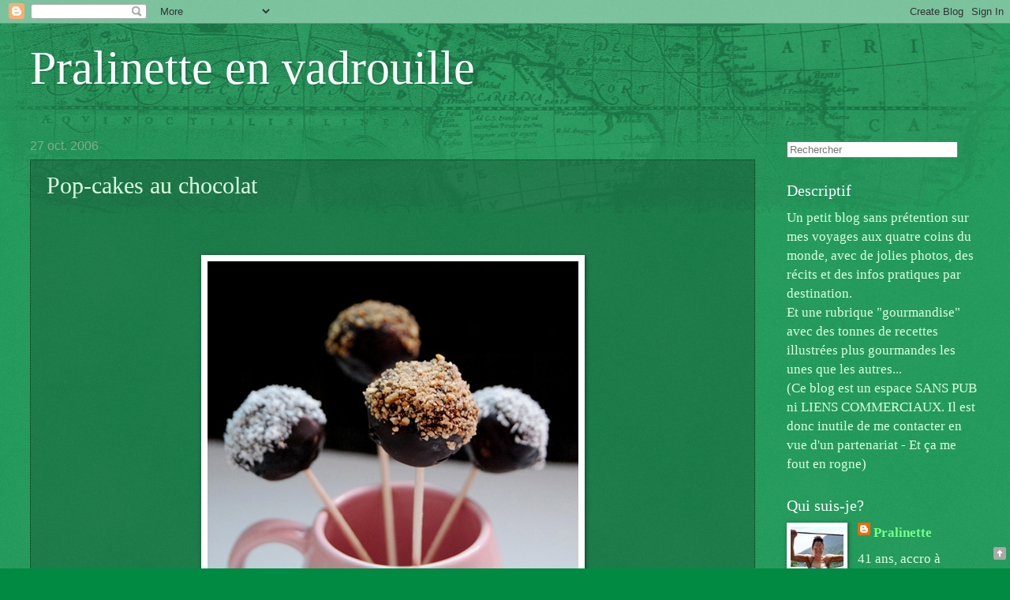

--- FILE ---
content_type: text/html; charset=UTF-8
request_url: http://pralinette-en-vadrouille.blogspot.com/2006/10/pop-cakes-au-chocolat.html
body_size: 13920
content:
<!DOCTYPE html>
<html class='v2' dir='ltr' lang='fr'>
<head>
<link href='https://www.blogger.com/static/v1/widgets/335934321-css_bundle_v2.css' rel='stylesheet' type='text/css'/>
<meta content='width=1100' name='viewport'/>
<meta content='text/html; charset=UTF-8' http-equiv='Content-Type'/>
<meta content='blogger' name='generator'/>
<link href='http://pralinette-en-vadrouille.blogspot.com/favicon.ico' rel='icon' type='image/x-icon'/>
<link href='http://pralinette-en-vadrouille.blogspot.com/2006/10/pop-cakes-au-chocolat.html' rel='canonical'/>
<link rel="alternate" type="application/atom+xml" title="Pralinette en vadrouille - Atom" href="http://pralinette-en-vadrouille.blogspot.com/feeds/posts/default" />
<link rel="alternate" type="application/rss+xml" title="Pralinette en vadrouille - RSS" href="http://pralinette-en-vadrouille.blogspot.com/feeds/posts/default?alt=rss" />
<link rel="service.post" type="application/atom+xml" title="Pralinette en vadrouille - Atom" href="https://www.blogger.com/feeds/8159791843157892938/posts/default" />

<link rel="alternate" type="application/atom+xml" title="Pralinette en vadrouille - Atom" href="http://pralinette-en-vadrouille.blogspot.com/feeds/6233880147665544575/comments/default" />
<!--Can't find substitution for tag [blog.ieCssRetrofitLinks]-->
<link href='https://blogger.googleusercontent.com/img/b/R29vZ2xl/AVvXsEiQZhK4zw2yV-Mb35CBVokacyEjHvropoh8sNxUSkUVSh_YUbjaHnAktd72dGRnMy9DhnmL9zpRFCdAB0x-PwwdB0cb0I_UTygYXWc39IJbH910b4-yaWIhoPdXI67zryCa44fz3SUpkw4/s1600/blog1.jpg' rel='image_src'/>
<meta content='http://pralinette-en-vadrouille.blogspot.com/2006/10/pop-cakes-au-chocolat.html' property='og:url'/>
<meta content='Pop-cakes au chocolat' property='og:title'/>
<meta content='          Les pop-cakes ont fait un carton sur les blogs et certaines réalisations sont tout bonnement à croquer!! (allez faire un tour sur ...' property='og:description'/>
<meta content='https://blogger.googleusercontent.com/img/b/R29vZ2xl/AVvXsEiQZhK4zw2yV-Mb35CBVokacyEjHvropoh8sNxUSkUVSh_YUbjaHnAktd72dGRnMy9DhnmL9zpRFCdAB0x-PwwdB0cb0I_UTygYXWc39IJbH910b4-yaWIhoPdXI67zryCa44fz3SUpkw4/w1200-h630-p-k-no-nu/blog1.jpg' property='og:image'/>
<title>Pralinette en vadrouille: Pop-cakes au chocolat</title>
<style id='page-skin-1' type='text/css'><!--
/*
-----------------------------------------------
Blogger Template Style
Name:     Watermark
Designer: Blogger
URL:      www.blogger.com
----------------------------------------------- */
/* Use this with templates/1ktemplate-*.html */
/* Content
----------------------------------------------- */
body {
font: normal normal 19px Georgia, Utopia, 'Palatino Linotype', Palatino, serif;
color: #ddffde;
background: #008a42 url(https://resources.blogblog.com/blogblog/data/1kt/watermark/body_background_navigator.png) repeat scroll top left;
}
html body .content-outer {
min-width: 0;
max-width: 100%;
width: 100%;
}
.content-outer {
font-size: 92%;
}
a:link {
text-decoration:none;
color: #77ff8a;
}
a:visited {
text-decoration:none;
color: #8eff66;
}
a:hover {
text-decoration:underline;
color: #ccffd5;
}
.body-fauxcolumns .cap-top {
margin-top: 30px;
background: transparent url(https://resources.blogblog.com/blogblog/data/1kt/watermark/body_overlay_navigator.png) no-repeat scroll top center;
height: 256px;
}
.content-inner {
padding: 0;
}
/* Header
----------------------------------------------- */
.header-inner .Header .titlewrapper,
.header-inner .Header .descriptionwrapper {
padding-left: 20px;
padding-right: 20px;
}
.Header h1 {
font: normal normal 60px Georgia, Utopia, 'Palatino Linotype', Palatino, serif;
color: #ffffff;
text-shadow: 2px 2px rgba(0, 0, 0, .1);
}
.Header h1 a {
color: #ffffff;
}
.Header .description {
font-size: 140%;
color: #88aa89;
}
/* Tabs
----------------------------------------------- */
.tabs-inner .section {
margin: 0 20px;
}
.tabs-inner .PageList, .tabs-inner .LinkList, .tabs-inner .Labels {
margin-left: -11px;
margin-right: -11px;
background-color: rgba(0,0,0,0);
border-top: 0 solid #ffffff;
border-bottom: 0 solid #ffffff;
-moz-box-shadow: 0 0 0 rgba(0, 0, 0, .3);
-webkit-box-shadow: 0 0 0 rgba(0, 0, 0, .3);
-goog-ms-box-shadow: 0 0 0 rgba(0, 0, 0, .3);
box-shadow: 0 0 0 rgba(0, 0, 0, .3);
}
.tabs-inner .PageList .widget-content,
.tabs-inner .LinkList .widget-content,
.tabs-inner .Labels .widget-content {
margin: -3px -11px;
background: transparent none  no-repeat scroll right;
}
.tabs-inner .widget ul {
padding: 2px 25px;
max-height: 34px;
background: transparent none no-repeat scroll left;
}
.tabs-inner .widget li {
border: none;
}
.tabs-inner .widget li a {
display: inline-block;
padding: .25em 1em;
font: normal normal 20px Georgia, Utopia, 'Palatino Linotype', Palatino, serif;
color: #77ff8a;
border-right: 1px solid #557756;
}
.tabs-inner .widget li:first-child a {
border-left: 1px solid #557756;
}
.tabs-inner .widget li.selected a, .tabs-inner .widget li a:hover {
color: #ffffff;
}
/* Headings
----------------------------------------------- */
h2 {
font: normal normal 20px Georgia, Utopia, 'Palatino Linotype', Palatino, serif;
color: #ffffff;
margin: 0 0 .5em;
}
h2.date-header {
font: normal normal 16px Arial, Tahoma, Helvetica, FreeSans, sans-serif;
color: #88aa89;
}
/* Main
----------------------------------------------- */
.main-inner .column-center-inner,
.main-inner .column-left-inner,
.main-inner .column-right-inner {
padding: 0 5px;
}
.main-outer {
margin-top: 0;
background: transparent none no-repeat scroll top left;
}
.main-inner {
padding-top: 30px;
}
.main-cap-top {
position: relative;
}
.main-cap-top .cap-right {
position: absolute;
height: 0;
width: 100%;
bottom: 0;
background: transparent none repeat-x scroll bottom center;
}
.main-cap-top .cap-left {
position: absolute;
height: 245px;
width: 280px;
right: 0;
bottom: 0;
background: transparent none no-repeat scroll bottom left;
}
/* Posts
----------------------------------------------- */
.post-outer {
padding: 15px 20px;
margin: 0 0 25px;
background: rgba(0,0,0,0) url(https://resources.blogblog.com/blogblog/data/1kt/watermark/post_background_navigator.png) repeat scroll top left;
_background-image: none;
border: dotted 1px #113312;
-moz-box-shadow: 0 0 0 rgba(0, 0, 0, .1);
-webkit-box-shadow: 0 0 0 rgba(0, 0, 0, .1);
-goog-ms-box-shadow: 0 0 0 rgba(0, 0, 0, .1);
box-shadow: 0 0 0 rgba(0, 0, 0, .1);
}
h3.post-title {
font: normal normal 30px Georgia, Utopia, 'Palatino Linotype', Palatino, serif;
margin: 0;
}
.comments h4 {
font: normal normal 30px Georgia, Utopia, 'Palatino Linotype', Palatino, serif;
margin: 1em 0 0;
}
.post-body {
font-size: 105%;
line-height: 1.5;
position: relative;
}
.post-header {
margin: 0 0 1em;
color: #88aa89;
}
.post-footer {
margin: 10px 0 0;
padding: 10px 0 0;
color: #88aa89;
border-top: dashed 1px #779978;
}
#blog-pager {
font-size: 140%
}
#comments .comment-author {
padding-top: 1.5em;
border-top: dashed 1px #779978;
background-position: 0 1.5em;
}
#comments .comment-author:first-child {
padding-top: 0;
border-top: none;
}
.avatar-image-container {
margin: .2em 0 0;
}
/* Comments
----------------------------------------------- */
.comments .comments-content .icon.blog-author {
background-repeat: no-repeat;
background-image: url([data-uri]);
}
.comments .comments-content .loadmore a {
border-top: 1px solid #779978;
border-bottom: 1px solid #779978;
}
.comments .continue {
border-top: 2px solid #779978;
}
/* Widgets
----------------------------------------------- */
.widget ul, .widget #ArchiveList ul.flat {
padding: 0;
list-style: none;
}
.widget ul li, .widget #ArchiveList ul.flat li {
padding: .35em 0;
text-indent: 0;
border-top: dashed 1px #779978;
}
.widget ul li:first-child, .widget #ArchiveList ul.flat li:first-child {
border-top: none;
}
.widget .post-body ul {
list-style: disc;
}
.widget .post-body ul li {
border: none;
}
.widget .zippy {
color: #779978;
}
.post-body img, .post-body .tr-caption-container, .Profile img, .Image img,
.BlogList .item-thumbnail img {
padding: 5px;
background: #fff;
-moz-box-shadow: 1px 1px 5px rgba(0, 0, 0, .5);
-webkit-box-shadow: 1px 1px 5px rgba(0, 0, 0, .5);
-goog-ms-box-shadow: 1px 1px 5px rgba(0, 0, 0, .5);
box-shadow: 1px 1px 5px rgba(0, 0, 0, .5);
}
.post-body img, .post-body .tr-caption-container {
padding: 8px;
}
.post-body .tr-caption-container {
color: #333333;
}
.post-body .tr-caption-container img {
padding: 0;
background: transparent;
border: none;
-moz-box-shadow: 0 0 0 rgba(0, 0, 0, .1);
-webkit-box-shadow: 0 0 0 rgba(0, 0, 0, .1);
-goog-ms-box-shadow: 0 0 0 rgba(0, 0, 0, .1);
box-shadow: 0 0 0 rgba(0, 0, 0, .1);
}
/* Footer
----------------------------------------------- */
.footer-outer {
color:#ddffde;
background: #081100 url(https://resources.blogblog.com/blogblog/data/1kt/watermark/body_background_navigator.png) repeat scroll top left;
}
.footer-outer a {
color: #77ff8a;
}
.footer-outer a:visited {
color: #8eff66;
}
.footer-outer a:hover {
color: #ccffd5;
}
.footer-outer .widget h2 {
color: #ffffff;
}
/* Mobile
----------------------------------------------- */
body.mobile  {
background-size: 100% auto;
}
.mobile .body-fauxcolumn-outer {
background: transparent none repeat scroll top left;
}
html .mobile .mobile-date-outer {
border-bottom: none;
background: rgba(0,0,0,0) url(https://resources.blogblog.com/blogblog/data/1kt/watermark/post_background_navigator.png) repeat scroll top left;
_background-image: none;
margin-bottom: 10px;
}
.mobile .main-inner .date-outer {
padding: 0;
}
.mobile .main-inner .date-header {
margin: 10px;
}
.mobile .main-cap-top {
z-index: -1;
}
.mobile .content-outer {
font-size: 100%;
}
.mobile .post-outer {
padding: 10px;
}
.mobile .main-cap-top .cap-left {
background: transparent none no-repeat scroll bottom left;
}
.mobile .body-fauxcolumns .cap-top {
margin: 0;
}
.mobile-link-button {
background: rgba(0,0,0,0) url(https://resources.blogblog.com/blogblog/data/1kt/watermark/post_background_navigator.png) repeat scroll top left;
}
.mobile-link-button a:link, .mobile-link-button a:visited {
color: #77ff8a;
}
.mobile-index-date .date-header {
color: #88aa89;
}
.mobile-index-contents {
color: #ddffde;
}
.mobile .tabs-inner .section {
margin: 0;
}
.mobile .tabs-inner .PageList {
margin-left: 0;
margin-right: 0;
}
.mobile .tabs-inner .PageList .widget-content {
margin: 0;
color: #ffffff;
background: rgba(0,0,0,0) url(https://resources.blogblog.com/blogblog/data/1kt/watermark/post_background_navigator.png) repeat scroll top left;
}
.mobile .tabs-inner .PageList .widget-content .pagelist-arrow {
border-left: 1px solid #557756;
}

--></style>
<style id='template-skin-1' type='text/css'><!--
body {
min-width: 1244px;
}
.content-outer, .content-fauxcolumn-outer, .region-inner {
min-width: 1244px;
max-width: 1244px;
_width: 1244px;
}
.main-inner .columns {
padding-left: 0;
padding-right: 285px;
}
.main-inner .fauxcolumn-center-outer {
left: 0;
right: 285px;
/* IE6 does not respect left and right together */
_width: expression(this.parentNode.offsetWidth -
parseInt("0") -
parseInt("285px") + 'px');
}
.main-inner .fauxcolumn-left-outer {
width: 0;
}
.main-inner .fauxcolumn-right-outer {
width: 285px;
}
.main-inner .column-left-outer {
width: 0;
right: 100%;
margin-left: -0;
}
.main-inner .column-right-outer {
width: 285px;
margin-right: -285px;
}
#layout {
min-width: 0;
}
#layout .content-outer {
min-width: 0;
width: 800px;
}
#layout .region-inner {
min-width: 0;
width: auto;
}
body#layout div.add_widget {
padding: 8px;
}
body#layout div.add_widget a {
margin-left: 32px;
}
--></style>
<link href='https://www.blogger.com/dyn-css/authorization.css?targetBlogID=8159791843157892938&amp;zx=ffbd847b-3286-4020-ada4-0ee944391e24' media='none' onload='if(media!=&#39;all&#39;)media=&#39;all&#39;' rel='stylesheet'/><noscript><link href='https://www.blogger.com/dyn-css/authorization.css?targetBlogID=8159791843157892938&amp;zx=ffbd847b-3286-4020-ada4-0ee944391e24' rel='stylesheet'/></noscript>
<meta name='google-adsense-platform-account' content='ca-host-pub-1556223355139109'/>
<meta name='google-adsense-platform-domain' content='blogspot.com'/>

</head>
<body class='loading variant-navigator'>
<div class='navbar section' id='navbar' name='Navbar'><div class='widget Navbar' data-version='1' id='Navbar1'><script type="text/javascript">
    function setAttributeOnload(object, attribute, val) {
      if(window.addEventListener) {
        window.addEventListener('load',
          function(){ object[attribute] = val; }, false);
      } else {
        window.attachEvent('onload', function(){ object[attribute] = val; });
      }
    }
  </script>
<div id="navbar-iframe-container"></div>
<script type="text/javascript" src="https://apis.google.com/js/platform.js"></script>
<script type="text/javascript">
      gapi.load("gapi.iframes:gapi.iframes.style.bubble", function() {
        if (gapi.iframes && gapi.iframes.getContext) {
          gapi.iframes.getContext().openChild({
              url: 'https://www.blogger.com/navbar/8159791843157892938?po\x3d6233880147665544575\x26origin\x3dhttp://pralinette-en-vadrouille.blogspot.com',
              where: document.getElementById("navbar-iframe-container"),
              id: "navbar-iframe"
          });
        }
      });
    </script><script type="text/javascript">
(function() {
var script = document.createElement('script');
script.type = 'text/javascript';
script.src = '//pagead2.googlesyndication.com/pagead/js/google_top_exp.js';
var head = document.getElementsByTagName('head')[0];
if (head) {
head.appendChild(script);
}})();
</script>
</div></div>
<div class='body-fauxcolumns'>
<div class='fauxcolumn-outer body-fauxcolumn-outer'>
<div class='cap-top'>
<div class='cap-left'></div>
<div class='cap-right'></div>
</div>
<div class='fauxborder-left'>
<div class='fauxborder-right'></div>
<div class='fauxcolumn-inner'>
</div>
</div>
<div class='cap-bottom'>
<div class='cap-left'></div>
<div class='cap-right'></div>
</div>
</div>
</div>
<div class='content'>
<div class='content-fauxcolumns'>
<div class='fauxcolumn-outer content-fauxcolumn-outer'>
<div class='cap-top'>
<div class='cap-left'></div>
<div class='cap-right'></div>
</div>
<div class='fauxborder-left'>
<div class='fauxborder-right'></div>
<div class='fauxcolumn-inner'>
</div>
</div>
<div class='cap-bottom'>
<div class='cap-left'></div>
<div class='cap-right'></div>
</div>
</div>
</div>
<div class='content-outer'>
<div class='content-cap-top cap-top'>
<div class='cap-left'></div>
<div class='cap-right'></div>
</div>
<div class='fauxborder-left content-fauxborder-left'>
<div class='fauxborder-right content-fauxborder-right'></div>
<div class='content-inner'>
<header>
<div class='header-outer'>
<div class='header-cap-top cap-top'>
<div class='cap-left'></div>
<div class='cap-right'></div>
</div>
<div class='fauxborder-left header-fauxborder-left'>
<div class='fauxborder-right header-fauxborder-right'></div>
<div class='region-inner header-inner'>
<div class='header section' id='header' name='En-tête'><div class='widget Header' data-version='1' id='Header1'>
<div id='header-inner'>
<div class='titlewrapper'>
<h1 class='title'>
<a href='http://pralinette-en-vadrouille.blogspot.com/'>
Pralinette en vadrouille
</a>
</h1>
</div>
<div class='descriptionwrapper'>
<p class='description'><span>
</span></p>
</div>
</div>
</div></div>
</div>
</div>
<div class='header-cap-bottom cap-bottom'>
<div class='cap-left'></div>
<div class='cap-right'></div>
</div>
</div>
</header>
<div class='tabs-outer'>
<div class='tabs-cap-top cap-top'>
<div class='cap-left'></div>
<div class='cap-right'></div>
</div>
<div class='fauxborder-left tabs-fauxborder-left'>
<div class='fauxborder-right tabs-fauxborder-right'></div>
<div class='region-inner tabs-inner'>
<div class='tabs no-items section' id='crosscol' name='Toutes les colonnes'></div>
<div class='tabs no-items section' id='crosscol-overflow' name='Cross-Column 2'></div>
</div>
</div>
<div class='tabs-cap-bottom cap-bottom'>
<div class='cap-left'></div>
<div class='cap-right'></div>
</div>
</div>
<div class='main-outer'>
<div class='main-cap-top cap-top'>
<div class='cap-left'></div>
<div class='cap-right'></div>
</div>
<div class='fauxborder-left main-fauxborder-left'>
<div class='fauxborder-right main-fauxborder-right'></div>
<div class='region-inner main-inner'>
<div class='columns fauxcolumns'>
<div class='fauxcolumn-outer fauxcolumn-center-outer'>
<div class='cap-top'>
<div class='cap-left'></div>
<div class='cap-right'></div>
</div>
<div class='fauxborder-left'>
<div class='fauxborder-right'></div>
<div class='fauxcolumn-inner'>
</div>
</div>
<div class='cap-bottom'>
<div class='cap-left'></div>
<div class='cap-right'></div>
</div>
</div>
<div class='fauxcolumn-outer fauxcolumn-left-outer'>
<div class='cap-top'>
<div class='cap-left'></div>
<div class='cap-right'></div>
</div>
<div class='fauxborder-left'>
<div class='fauxborder-right'></div>
<div class='fauxcolumn-inner'>
</div>
</div>
<div class='cap-bottom'>
<div class='cap-left'></div>
<div class='cap-right'></div>
</div>
</div>
<div class='fauxcolumn-outer fauxcolumn-right-outer'>
<div class='cap-top'>
<div class='cap-left'></div>
<div class='cap-right'></div>
</div>
<div class='fauxborder-left'>
<div class='fauxborder-right'></div>
<div class='fauxcolumn-inner'>
</div>
</div>
<div class='cap-bottom'>
<div class='cap-left'></div>
<div class='cap-right'></div>
</div>
</div>
<!-- corrects IE6 width calculation -->
<div class='columns-inner'>
<div class='column-center-outer'>
<div class='column-center-inner'>
<div class='main section' id='main' name='Principal'><div class='widget Blog' data-version='1' id='Blog1'>
<div class='blog-posts hfeed'>

          <div class="date-outer">
        
<h2 class='date-header'><span>27 oct. 2006</span></h2>

          <div class="date-posts">
        
<div class='post-outer'>
<div class='post hentry uncustomized-post-template' itemprop='blogPost' itemscope='itemscope' itemtype='http://schema.org/BlogPosting'>
<meta content='https://blogger.googleusercontent.com/img/b/R29vZ2xl/AVvXsEiQZhK4zw2yV-Mb35CBVokacyEjHvropoh8sNxUSkUVSh_YUbjaHnAktd72dGRnMy9DhnmL9zpRFCdAB0x-PwwdB0cb0I_UTygYXWc39IJbH910b4-yaWIhoPdXI67zryCa44fz3SUpkw4/s1600/blog1.jpg' itemprop='image_url'/>
<meta content='8159791843157892938' itemprop='blogId'/>
<meta content='6233880147665544575' itemprop='postId'/>
<a name='6233880147665544575'></a>
<h3 class='post-title entry-title' itemprop='name'>
Pop-cakes au chocolat
</h3>
<div class='post-header'>
<div class='post-header-line-1'></div>
</div>
<div class='post-body entry-content' id='post-body-6233880147665544575' itemprop='description articleBody'>
<br />
<br />
<div class="separator" style="clear: both; text-align: center;">
<a href="https://blogger.googleusercontent.com/img/b/R29vZ2xl/AVvXsEiQZhK4zw2yV-Mb35CBVokacyEjHvropoh8sNxUSkUVSh_YUbjaHnAktd72dGRnMy9DhnmL9zpRFCdAB0x-PwwdB0cb0I_UTygYXWc39IJbH910b4-yaWIhoPdXI67zryCa44fz3SUpkw4/s1600/blog1.jpg" imageanchor="1" style="margin-left: 1em; margin-right: 1em;"><img border="0" src="https://blogger.googleusercontent.com/img/b/R29vZ2xl/AVvXsEiQZhK4zw2yV-Mb35CBVokacyEjHvropoh8sNxUSkUVSh_YUbjaHnAktd72dGRnMy9DhnmL9zpRFCdAB0x-PwwdB0cb0I_UTygYXWc39IJbH910b4-yaWIhoPdXI67zryCa44fz3SUpkw4/s1600/blog1.jpg" /></a></div>
<div class="separator" style="clear: both; text-align: center;">
<br /></div>
<div style="text-align: center;">
</div>
<br />
<div style="text-align: justify;">
Les pop-cakes ont fait un carton sur les blogs et certaines réalisations sont tout bonnement à croquer!! (allez faire un tour sur google, j'ai complètement craqué sur les hiboux^^) Pour ma part il s'agissait surtout de recycler un morceau de cake rassis, donc j'ai fait au plus rapide.&nbsp;</div>
<div style="text-align: justify;">
<br /></div>
<div style="text-align: justify;">
Le principe est simple: on émiette le cake et on lui adjoint un liant. Ca peut être du Nutella, du mascarpone ou de la crème pâtissière; de mon côté j'ai choisi une ganache au chocolat. Pour la quantité de liant ça dépend de la sécheresse du cake, donc il faut l'ajouter petit-à-petit. </div>
<div style="text-align: justify;">
<br /></div>
<div style="text-align: justify;">
Le résultat est vraiment super bon et en plus ça se conserve plusieurs jours sans aucun problème. A tester absolument...</div>
<div style="text-align: justify;">
<br /></div>
<div style="text-align: justify;">
<br /></div>
<div style="text-align: justify;">
<i>(Pour une douzaine de pop-cakes)</i><br />
<br />
- 150g de cake un peu sec (ou de génoise)<br />
- 140g de chocolat<br />
- 2 CS de purée de noisettes<br />
- 50g de crème liquide<br />
- pralin, noix de coco râpée&#8230;<br />
<br />
1) émietter finement le cake pour obtenir une poudre grossière<br />
2) faire fondre au bain-marie 60g de chocolat<br />
3) hors du feu, ajouter la purée de noisettes et la crème en mélangeant bien entre chaque ajout (on doit avoir une ganache lisse)<br />
4) ajouter à la poudre de cake jusqu&#8217;à obtenir une pâte un peu molle<br />
5) former une douzaine de petites boules en les roulant entre vos mains, puis les mettre une demi-heure au frigo<br />
6) faire fondre 80g de chocolat au bain marie<br />
6) piquer les petites boules avec des pics à brochette, les enrober de chocolat fondu et les rouler rapidement dans le pralin ou la noix de coco</div>
<div style="text-align: justify;">
<br /></div>
<div style="text-align: justify;">
<br /></div>
<div class="separator" style="clear: both; text-align: center;">
<a href="https://blogger.googleusercontent.com/img/b/R29vZ2xl/AVvXsEiepOqsAxY0xqc8W2KkixX3bMYRi_ibbA9qkMQwhTd2TjSVB23z98U0uR3kGuuwGCXMdAmglv_FljverD_9eUNOoSnz3SR7G2qMvtl7QEupk8LwsY9TGLX4XBavXInP06KgClvgph_6lXE/s1600/blog3.jpg" style="margin-left: 1em; margin-right: 1em;"><img border="0" height="400" src="https://blogger.googleusercontent.com/img/b/R29vZ2xl/AVvXsEiepOqsAxY0xqc8W2KkixX3bMYRi_ibbA9qkMQwhTd2TjSVB23z98U0uR3kGuuwGCXMdAmglv_FljverD_9eUNOoSnz3SR7G2qMvtl7QEupk8LwsY9TGLX4XBavXInP06KgClvgph_6lXE/s400/blog3.jpg" width="383" /></a></div>
<div style="text-align: justify;">
</div>
<br />
<div class="separator" style="clear: both; text-align: center;">
<a href="https://blogger.googleusercontent.com/img/b/R29vZ2xl/AVvXsEgq4jNkf4eXsL8j-OOE_PV3QiQGn9QnUtgsj3VHWTxW1cXy3KclOh5HeIncJzvZhRAnc6TUNS-QXL8tzRl_X_BpXqsB1HIRznmlAeQuecHxxLe5UrTK09vMNhH7AQj18xp98fVw50gpDmE/s1600/blog1.jpg" style="margin-left: 1em; margin-right: 1em;"><img border="0" height="353" src="https://blogger.googleusercontent.com/img/b/R29vZ2xl/AVvXsEgq4jNkf4eXsL8j-OOE_PV3QiQGn9QnUtgsj3VHWTxW1cXy3KclOh5HeIncJzvZhRAnc6TUNS-QXL8tzRl_X_BpXqsB1HIRznmlAeQuecHxxLe5UrTK09vMNhH7AQj18xp98fVw50gpDmE/s400/blog1.jpg" width="400" /></a></div>
<br />
<div class="separator" style="clear: both; text-align: center;">
<a href="https://blogger.googleusercontent.com/img/b/R29vZ2xl/AVvXsEhwRC1k6WRFpVq1XOV7WJl9B0fig5Pz2oCMO-h7KaZ8_1QDj1FeZ18AYlAU012oa0bpNZLDHF4OFRbWDrC8jXgOkmxP4OUtTjfPsICDsfgOUAmr-xzj8z8t9idDCT3uPg6SuwTBGmimPXI/s1600/blog4.jpg" style="margin-left: 1em; margin-right: 1em;"></a><a href="https://blogger.googleusercontent.com/img/b/R29vZ2xl/AVvXsEgq4jNkf4eXsL8j-OOE_PV3QiQGn9QnUtgsj3VHWTxW1cXy3KclOh5HeIncJzvZhRAnc6TUNS-QXL8tzRl_X_BpXqsB1HIRznmlAeQuecHxxLe5UrTK09vMNhH7AQj18xp98fVw50gpDmE/s1600/blog1.jpg" imageanchor="1" style="margin-left: 1em; margin-right: 1em;"></a></div>
<div class="separator" style="clear: both; text-align: center;">
<a href="https://blogger.googleusercontent.com/img/b/R29vZ2xl/AVvXsEhwRC1k6WRFpVq1XOV7WJl9B0fig5Pz2oCMO-h7KaZ8_1QDj1FeZ18AYlAU012oa0bpNZLDHF4OFRbWDrC8jXgOkmxP4OUtTjfPsICDsfgOUAmr-xzj8z8t9idDCT3uPg6SuwTBGmimPXI/s1600/blog4.jpg" style="margin-left: 1em; margin-right: 1em;"><img border="0" height="400" src="https://blogger.googleusercontent.com/img/b/R29vZ2xl/AVvXsEhwRC1k6WRFpVq1XOV7WJl9B0fig5Pz2oCMO-h7KaZ8_1QDj1FeZ18AYlAU012oa0bpNZLDHF4OFRbWDrC8jXgOkmxP4OUtTjfPsICDsfgOUAmr-xzj8z8t9idDCT3uPg6SuwTBGmimPXI/s400/blog4.jpg" width="372" /></a></div>
<br />
<div class="separator" style="clear: both; text-align: center;">
<a href="https://blogger.googleusercontent.com/img/b/R29vZ2xl/AVvXsEgwxvpxamlzyLmcOajFT7vS99BH8K76mqDAnQ0Wky7sXr5gU6_CD2qkjPDZD9FIjQ_NXVirjfstojVwOHlv-UPiVCZh2XVW_tV5oT6L-HqHklFn-KbJM7OVSRIvrqbytMWcVcMWewcUJMI/s1600/blog2.jpg" imageanchor="1" style="margin-left: 1em; margin-right: 1em;"></a></div>
<div class="separator" style="clear: both; text-align: center;">
<a href="https://blogger.googleusercontent.com/img/b/R29vZ2xl/AVvXsEgwxvpxamlzyLmcOajFT7vS99BH8K76mqDAnQ0Wky7sXr5gU6_CD2qkjPDZD9FIjQ_NXVirjfstojVwOHlv-UPiVCZh2XVW_tV5oT6L-HqHklFn-KbJM7OVSRIvrqbytMWcVcMWewcUJMI/s1600/blog2.jpg" style="margin-left: 1em; margin-right: 1em;"><img border="0" height="400" src="https://blogger.googleusercontent.com/img/b/R29vZ2xl/AVvXsEgwxvpxamlzyLmcOajFT7vS99BH8K76mqDAnQ0Wky7sXr5gU6_CD2qkjPDZD9FIjQ_NXVirjfstojVwOHlv-UPiVCZh2XVW_tV5oT6L-HqHklFn-KbJM7OVSRIvrqbytMWcVcMWewcUJMI/s400/blog2.jpg" width="390" /></a></div>
<br />
<div class="separator" style="clear: both; text-align: center;">
<a href="https://blogger.googleusercontent.com/img/b/R29vZ2xl/AVvXsEiepOqsAxY0xqc8W2KkixX3bMYRi_ibbA9qkMQwhTd2TjSVB23z98U0uR3kGuuwGCXMdAmglv_FljverD_9eUNOoSnz3SR7G2qMvtl7QEupk8LwsY9TGLX4XBavXInP06KgClvgph_6lXE/s1600/blog3.jpg" imageanchor="1" style="margin-left: 1em; margin-right: 1em;">
</a></div>
<div class="separator" style="clear: both; text-align: center;">
<a href="https://blogger.googleusercontent.com/img/b/R29vZ2xl/AVvXsEhwRC1k6WRFpVq1XOV7WJl9B0fig5Pz2oCMO-h7KaZ8_1QDj1FeZ18AYlAU012oa0bpNZLDHF4OFRbWDrC8jXgOkmxP4OUtTjfPsICDsfgOUAmr-xzj8z8t9idDCT3uPg6SuwTBGmimPXI/s1600/blog4.jpg" imageanchor="1" style="margin-left: 1em; margin-right: 1em;">
</a></div>
<div style="text-align: justify;">
</div>
<div style="text-align: justify;">
<br /></div>
<div style='clear: both;'></div>
</div>
<div class='post-footer'>
<div class='post-footer-line post-footer-line-1'>
<span class='post-author vcard'>
Publié par
<span class='fn' itemprop='author' itemscope='itemscope' itemtype='http://schema.org/Person'>
<meta content='https://www.blogger.com/profile/16301915961911752364' itemprop='url'/>
<a class='g-profile' href='https://www.blogger.com/profile/16301915961911752364' rel='author' title='author profile'>
<span itemprop='name'>Pralinette</span>
</a>
</span>
</span>
<span class='post-timestamp'>
à
<meta content='http://pralinette-en-vadrouille.blogspot.com/2006/10/pop-cakes-au-chocolat.html' itemprop='url'/>
<a class='timestamp-link' href='http://pralinette-en-vadrouille.blogspot.com/2006/10/pop-cakes-au-chocolat.html' rel='bookmark' title='permanent link'><abbr class='published' itemprop='datePublished' title='2006-10-27T10:31:00+02:00'>10:31</abbr></a>
</span>
<span class='post-comment-link'>
</span>
<span class='post-icons'>
<span class='item-action'>
<a href='https://www.blogger.com/email-post/8159791843157892938/6233880147665544575' title='Envoyer l&#39;article par e-mail'>
<img alt='' class='icon-action' height='13' src='https://resources.blogblog.com/img/icon18_email.gif' width='18'/>
</a>
</span>
<span class='item-control blog-admin pid-2064206632'>
<a href='https://www.blogger.com/post-edit.g?blogID=8159791843157892938&postID=6233880147665544575&from=pencil' title='Modifier l&#39;article'>
<img alt='' class='icon-action' height='18' src='https://resources.blogblog.com/img/icon18_edit_allbkg.gif' width='18'/>
</a>
</span>
</span>
<div class='post-share-buttons goog-inline-block'>
</div>
</div>
<div class='post-footer-line post-footer-line-2'>
<span class='post-labels'>
Libellés :
<a href='http://pralinette-en-vadrouille.blogspot.com/search/label/cake' rel='tag'>cake</a>,
<a href='http://pralinette-en-vadrouille.blogspot.com/search/label/chocolat' rel='tag'>chocolat</a>,
<a href='http://pralinette-en-vadrouille.blogspot.com/search/label/pop-cakes' rel='tag'>pop-cakes</a>
</span>
</div>
<div class='post-footer-line post-footer-line-3'>
<span class='post-location'>
</span>
</div>
</div>
</div>
<div class='comments' id='comments'>
<a name='comments'></a>
<h4>Aucun commentaire:</h4>
<div id='Blog1_comments-block-wrapper'>
<dl class='avatar-comment-indent' id='comments-block'>
</dl>
</div>
<p class='comment-footer'>
<div class='comment-form'>
<a name='comment-form'></a>
<h4 id='comment-post-message'>Enregistrer un commentaire</h4>
<p>
</p>
<a href='https://www.blogger.com/comment/frame/8159791843157892938?po=6233880147665544575&hl=fr&saa=85391&origin=http://pralinette-en-vadrouille.blogspot.com' id='comment-editor-src'></a>
<iframe allowtransparency='true' class='blogger-iframe-colorize blogger-comment-from-post' frameborder='0' height='410px' id='comment-editor' name='comment-editor' src='' width='100%'></iframe>
<script src='https://www.blogger.com/static/v1/jsbin/1345082660-comment_from_post_iframe.js' type='text/javascript'></script>
<script type='text/javascript'>
      BLOG_CMT_createIframe('https://www.blogger.com/rpc_relay.html');
    </script>
</div>
</p>
</div>
</div>

        </div></div>
      
</div>
<div class='blog-pager' id='blog-pager'>
<span id='blog-pager-newer-link'>
<a class='blog-pager-newer-link' href='http://pralinette-en-vadrouille.blogspot.com/2006/11/cake-compote-courgettes.html' id='Blog1_blog-pager-newer-link' title='Article plus récent'>Article plus récent</a>
</span>
<span id='blog-pager-older-link'>
<a class='blog-pager-older-link' href='http://pralinette-en-vadrouille.blogspot.com/2016/10/recettes-myrtilles_19.html' id='Blog1_blog-pager-older-link' title='Article plus ancien'>Article plus ancien</a>
</span>
<a class='home-link' href='http://pralinette-en-vadrouille.blogspot.com/'>Accueil</a>
</div>
<div class='clear'></div>
<div class='post-feeds'>
<div class='feed-links'>
Inscription à :
<a class='feed-link' href='http://pralinette-en-vadrouille.blogspot.com/feeds/6233880147665544575/comments/default' target='_blank' type='application/atom+xml'>Publier les commentaires (Atom)</a>
</div>
</div>
</div></div>
</div>
</div>
<div class='column-left-outer'>
<div class='column-left-inner'>
<aside>
</aside>
</div>
</div>
<div class='column-right-outer'>
<div class='column-right-inner'>
<aside>
<div class='sidebar section' id='sidebar-right-1'><div class='widget HTML' data-version='1' id='HTML4'>
<div class='widget-content'>
<form id="searchthis" action="/p/resultats-de-recherche.html" style="display:inline;" method="get"><input name='cx' type='hidden' value='011082936777400138504:WMX-1742916480'/><input name='ie' type='hidden' value='UTF-8'/><input id="search-box" name="q" size="25" type="search" placeholder="Rechercher" results="5"/></form>
<!--form id="searchthis" action="/search" style="display:inline;" method="get"><input id="search-box" name="q" size="25" type="search" placeholder="Rechercher" results="5"/></form-->
</div>
<div class='clear'></div>
</div><div class='widget Text' data-version='1' id='Text1'>
<h2 class='title'>Descriptif</h2>
<div class='widget-content'>
Un petit blog sans prétention sur mes voyages aux quatre coins du monde, avec de jolies photos, des récits et des infos pratiques par destination.<br />Et une rubrique "gourmandise" avec des tonnes de recettes illustrées plus gourmandes les unes que les autres...<br />(Ce blog est un espace SANS PUB ni LIENS COMMERCIAUX. Il est donc inutile de me contacter en vue d'un partenariat - Et ça me fout en rogne)<br />
</div>
<div class='divider'></div>
</div><div class='widget Profile' data-version='1' id='Profile1'>
<h2>Qui suis-je?</h2>
<div class='widget-content'>
<a href='https://www.blogger.com/profile/16301915961911752364'><img alt='Ma photo' class='profile-img' height='80' src='//blogger.googleusercontent.com/img/b/R29vZ2xl/AVvXsEiZXXu6Pru1xD_qx4ByLErtloRjcq2EhmMjMPPdW3vl_WtMxJLfjan0e2Js3VdVu7-8FlaWu60d_z-nDpp3TJCXWB9wAs7UCloyIiyzsXqw-c78jY5hxHSJg4FOisD1qOZFwg7Ai2chPtuYfVRWEtt8JLLO2eNolNOr32WmgPbpaWIcTg/s220/1681235865603.JPEG' width='67'/></a>
<dl class='profile-datablock'>
<dt class='profile-data'>
<a class='profile-name-link g-profile' href='https://www.blogger.com/profile/16301915961911752364' rel='author' style='background-image: url(//www.blogger.com/img/logo-16.png);'>
Pralinette
</a>
</dt>
<dd class='profile-data'>
</dd>
<dd class='profile-textblock'>41 ans, accro à l'adrénaline, passionnée de voyages et d'aventures !Et sinon je suis socio-anthropologue, entraîneure en boxe thaï et MMA ; mais aussi bourrée d'intolérances alimentaires, pas mal tatouée, motarde et vegan!Pour me contacter: nostroomo@hotmail.com</dd>
</dl>
<a class='profile-link' href='https://www.blogger.com/profile/16301915961911752364' rel='author'>Afficher mon profil complet</a>
<div class='clear'></div>
</div>
</div><div class='widget HTML' data-version='1' id='HTML1'>
<h2 class='title'>Destinations</h2>
<div class='widget-content'>
<ul>
<li><a href="http://pralinette-en-vadrouille.blogspot.com/2006/06/sommaire-japon.html"><img title="Sommaire Japon" alt="Sommaire Japon" src="http://mymyjoel.free.fr/images/sommaireJapon.jpg" width="195" height="131" /></a></li><br />
<li><a href=" https://pralinette-en-vadrouille.blogspot.com/2013/09/sommaire-panama.html "><img src="https://zupimages.net/up/23/15/ragy.jpg" border="0" alt="https://zupimages.net/up/23/15/ragy.jpg" width="195" height="131" /></a></li><br />
<li><a href=" https://pralinette-en-vadrouille.blogspot.com/2017/04/sommaire-malaisie-continentale.html "><img src="https://zupimages.net/up/23/15/j6np.jpg" border="0" alt="https://zupimages.net/up/23/15/j6np.jpg" width="158" height="196" /></a></li><br />
<li><a href="http://pralinette-en-vadrouille.blogspot.com/2006/07/sommaire-acores.html"><img title="Sommaire Açores" alt="Sommaire Açores" src="http://mymyjoel.free.fr/images/sommaireAcores.jpg" width="195" height="130" /></a></li><br />
<li><a href="http://pralinette-en-vadrouille.blogspot.fr/2007/01/sommaire-ile-maurice.html"><img title="Sommaire-Ile-Maurice" alt="Sommaire-Ile-Maurice" src="http://mymyjoel.free.fr/images/sommaireIleMaurice.jpg" width="195" height="130" /></a></li><br />
<li><a href="http://pralinette-en-vadrouille.blogspot.fr/2008/07/sommaire-coree.html"><img title="Voyage a Prague" alt="Voyage a Prague" src="http://mymyjoel.free.fr/images/sommaireCoree.JPG" width="158" height="196" /></a></li><br />
<li><a href="http://pralinette-en-vadrouille.blogspot.com/2011/03/sommaire-taiwan.html"><img title="Sommaire Taiwan" alt="Sommaire Taiwan" src="http://mymyjoel.free.fr/images/sommaireTaiwan.jpg" width="195" height="131" /></a></li><br />
<li><a href="http://pralinette-en-vadrouille.blogspot.fr/2003/01/sommaire-sabah.html"><img title="Sommaire Sabah" alt="Sommaire Sabah" src="http://mymyjoel.free.fr/images/sommaireSabah.jpg" width="185" height="145" /></a></li><br />
<li><a href="https://pralinette-en-vadrouille.blogspot.com/2013/07/sommaire-stockholm.html"><img src=" https://zupimages.net/up/24/30/ouh2.jpg" border="0" alt="https://zupimages.net/up/24/30/ouh2.jpg" width="158" height="196" /></a></li><br />
<li><a href="http://pralinette-en-vadrouille.blogspot.com/2005/07/sommaire-tenerife.html"><img src=" https://zupimages.net/up/24/30/24ru.jpg" border="0" alt="https://zupimages.net/up/24/30/24ru.jpg" width="195" height="131" /></a></li><br />
<li><a href=" https://pralinette-en-vadrouille.blogspot.com/2025/05/sommaire-lanzarote.html "><img src="https://zupimages.net/up/25/20/u56f.jpg" border="0" alt="https://zupimages.net/up/25/20/u56f.jpg" width="195" height="131" /></a></li><br />
<li><a href="http://pralinette-en-vadrouille.blogspot.fr/2007/04/sommaire-grand-bahama.html"><img title="Sommaire île de Skye" alt="Sommaire Grand Bahama" src="http://mymyjoel.free.fr/images/sommaireGrandBahama.jpg" width="146" height="200" /></a></li><br />
<li><a href="http://pralinette-en-vadrouille.blogspot.fr/2010/12/sommaire-ile-de-skye.html"><img title="Sommaire île de Skye" alt="Sommaire île de Skye" src="http://mymyjoel.free.fr/images/sommaireSkye.jpg" width="146" height="195" /></a></li><br />
<li><a href="http://pralinette-en-vadrouille.blogspot.fr/2007/09/sommaire-irlande-du-nord.html"><img title="Sommaire Laos" alt="Sommaire Laos" src="http://mymyjoel.free.fr/images/sommaireIrlande.jpg" width="195" height="145" /></a></li><br />
<li><a href="http://pralinette-en-vadrouille.blogspot.fr/2005/01/sommaire-miami.html"><img title="Sommaire Miami" alt="Sommaire île de Skye" src="http://mymyjoel.free.fr/images/sommaireMiami.jpg" width="140" height="195" /></a></li><br />
<li><a href="http://pralinette-en-vadrouille.blogspot.com/2006/06/sommaire-singapour.html"><img title="Sommaire Singapour" alt="Sommaire Singapour" src="http://mymyjoel.free.fr/images/sommaireSingapour.jpg" width="195" height="131" /></a></li><br />
<li><a href="http://pralinette-en-vadrouille.blogspot.com/2006/06/sommaire-laos.html"><img title="Sommaire Laos" alt="Sommaire Laos" src="http://mymyjoel.free.fr/images/sommaireLaos.jpg" width="195" height="131" /></a></li><br />
<li><a href="http://pralinette-en-vadrouille.blogspot.com/2006/06/sommaire-hong-kong.html"><img title="Sommaire Hong Kong" alt="Sommaire Hong Kong" src="http://mymyjoel.free.fr/images/sommaireHongKong.jpg" width="131" height="196" /></a></li><br />
<li><a href="http://pralinette-en-vadrouille.blogspot.com/2006/06/sommaire-thailande.html"><img title="Sommaire Thaïlande" alt="Sommaire Thaïlande" src="http://mymyjoel.free.fr/images/sommaireThailande.jpg" width="131" height="175" /></a></li><br />
<li><a href="http://pralinette-en-vadrouille.blogspot.com/2005/10/sommaire-prague.html"><img title="Voyage a Prague" alt="Voyage a Prague" src="http://mymyjoel.free.fr/images/sommairePrague.jpg" width="158" height="196" /></a></li><br />
<li><a href="http://pralinette-en-vadrouille.blogspot.fr/2006/09/sommaire-corse-du-sud.html"><img title="Sommaire Corse du sud" alt="Sommaire Corse du sud" src="http://mymyjoel.free.fr/images/sommaireCorse.jpg" width="195" height="130" /></a></li><br />
<li><a href="http://pralinette-en-vadrouille.blogspot.com/2006/08/martinique-avril-2006.html"><img title="Voyage en Martinique" alt="Voyage en Martinique" src="http://mymyjoel.free.fr/images/sommaireMartinique.jpg" width="195" height="146" /></a></li><br />
<li><a href="http://pralinette-en-vadrouille.blogspot.com/2005/08/egypte-paques-2005.html"><img title="Voyage en Egypte" alt="Voyage en Egypte" src="http://mymyjoel.free.fr/images/sommaireEgyptebis.jpg" width="146" height="195" /></a></li><br />
<li><a href="http://pralinette-en-vadrouille.blogspot.fr/2003/11/bagpack.html"><img title="Sommaire Bagpack" alt="Sommaire Bagpack" src="http://mymyjoel.free.fr/images/sommaireBagpack.jpg" width="195" height="195" /></a></li><br />
<li><a href="http://pralinette-en-vadrouille.blogspot.com/2010/07/pour-le-plaisir-des-yeux.html"><img title="Sommaire Gourmandise" alt="Sommaire Gourmandise" src="http://mymyjoel.free.fr/images/sommaireGourmandise.jpg" width="195" height="131" /></a></li><br/></ul>

<li><a href="http://www.petafrance.com/"><img title="peta" alt="peta" src="http://mymyjoel.free.fr/images/peta.jpg" width="195" height="130" /></a></li>
<br />
<li><a href=" https://www.l214.com"><img src="https://zupimages.net/up/24/35/w7rf.png" border="0" alt="https://zupimages.net/up/24/35/w7rf.png" width="158" height="196" /></a></li><br />
<li><a href=" https://www.anticorrida.com/"><img src="https://zupimages.net/up/24/35/8q1g.jpg" border="0" alt="https://zupimages.net/up/24/35/8q1g.jpg" width="196" height="158" /></a></li><br />
<li><a href="https://www.l214.com/enquetes/message-matthieu-ricard-lapins/"><img src="https://zupimages.net/up/24/35/cfpe.jpg" border="0" alt="https://zupimages.net/up/24/35/cfpe.jpg" width="180" height="180" /></a></li><br />
</div>
<div class='divider'></div>
</div><div class='widget BlogList' data-version='1' id='BlogList1'>
<h2 class='title'>Voyages</h2>
<div class='widget-content'>
<div class='blog-list-container' id='BlogList1_container'>
<ul id='BlogList1_blogs'>
<li style='display: block;'>
<div class='blog-icon'>
</div>
<div class='blog-content'>
<div class='blog-title'>
<a href='https://www.fleuraustrale.org/blog' target='_blank'>
Carnet de Bord | Fleur Australe</a>
</div>
<div class='item-content'>
</div>
</div>
<div style='clear: both;'></div>
</li>
<li style='display: block;'>
<div class='blog-icon'>
</div>
<div class='blog-content'>
<div class='blog-title'>
<a href='https://hopenroute.fr/' target='_blank'>
Hop en route !</a>
</div>
<div class='item-content'>
</div>
</div>
<div style='clear: both;'></div>
</li>
<li style='display: block;'>
<div class='blog-icon'>
</div>
<div class='blog-content'>
<div class='blog-title'>
<a href='https://www.journeyera.com/' target='_blank'>
Journey Era</a>
</div>
<div class='item-content'>
</div>
</div>
<div style='clear: both;'></div>
</li>
<li style='display: block;'>
<div class='blog-icon'>
</div>
<div class='blog-content'>
<div class='blog-title'>
<a href='https://www.tetedechat.com/blog' target='_blank'>
TetedeChat.com</a>
</div>
<div class='item-content'>
</div>
</div>
<div style='clear: both;'></div>
</li>
</ul>
<div class='clear'></div>
</div>
</div>
</div><div class='widget BlogList' data-version='1' id='BlogList2'>
<h2 class='title'>Veggy, moto et autres!</h2>
<div class='widget-content'>
<div class='blog-list-container' id='BlogList2_container'>
<ul id='BlogList2_blogs'>
<li style='display: block;'>
<div class='blog-icon'>
</div>
<div class='blog-content'>
<div class='blog-title'>
<a href='https://insolente-veggie.com' target='_blank'>
Insolente Veggie</a>
</div>
<div class='item-content'>
</div>
</div>
<div style='clear: both;'></div>
</li>
<li style='display: block;'>
<div class='blog-icon'>
</div>
<div class='blog-content'>
<div class='blog-title'>
<a href='https://www.instagram.com/naturally.jo/' target='_blank'>
J o s e (@naturally.jo)</a>
</div>
<div class='item-content'>
</div>
</div>
<div style='clear: both;'></div>
</li>
<li style='display: block;'>
<div class='blog-icon'>
</div>
<div class='blog-content'>
<div class='blog-title'>
<a href='https://la-carotte-masquee.com/' target='_blank'>
La Carotte Masquée</a>
</div>
<div class='item-content'>
</div>
</div>
<div style='clear: both;'></div>
</li>
<li style='display: block;'>
<div class='blog-icon'>
</div>
<div class='blog-content'>
<div class='blog-title'>
<a href='https://histoireparlesfemmes.com' target='_blank'>
L'Histoire par les femmes</a>
</div>
<div class='item-content'>
</div>
</div>
<div style='clear: both;'></div>
</li>
<li style='display: block;'>
<div class='blog-icon'>
</div>
<div class='blog-content'>
<div class='blog-title'>
<a href='https://www.laurent-cochet.com' target='_blank'>
Lolo Cochet</a>
</div>
<div class='item-content'>
</div>
</div>
<div style='clear: both;'></div>
</li>
<li style='display: none;'>
<div class='blog-icon'>
</div>
<div class='blog-content'>
<div class='blog-title'>
<a href='https://moto-securite.fr' target='_blank'>
Passion Moto Sécurité</a>
</div>
<div class='item-content'>
</div>
</div>
<div style='clear: both;'></div>
</li>
<li style='display: none;'>
<div class='blog-icon'>
</div>
<div class='blog-content'>
<div class='blog-title'>
<a href='https://ssaft.com/Blog/dotclear/?' target='_blank'>
Strange Stuff And Funky Things</a>
</div>
<div class='item-content'>
</div>
</div>
<div style='clear: both;'></div>
</li>
</ul>
<div class='show-option'>
<span id='BlogList2_show-n' style='display: none;'>
<a href='javascript:void(0)' onclick='return false;'>
Afficher 5
</a>
</span>
<span id='BlogList2_show-all' style='margin-left: 5px;'>
<a href='javascript:void(0)' onclick='return false;'>
Tout afficher
</a>
</span>
</div>
<div class='clear'></div>
</div>
</div>
</div><div class='widget BlogList' data-version='1' id='BlogList3'>
<h2 class='title'>Gourmandise</h2>
<div class='widget-content'>
<div class='blog-list-container' id='BlogList3_container'>
<ul id='BlogList3_blogs'>
<li style='display: block;'>
<div class='blog-icon'>
</div>
<div class='blog-content'>
<div class='blog-title'>
<a href='https://aime-mange.com' target='_blank'>
aime & mange</a>
</div>
<div class='item-content'>
</div>
</div>
<div style='clear: both;'></div>
</li>
<li style='display: block;'>
<div class='blog-icon'>
</div>
<div class='blog-content'>
<div class='blog-title'>
<a href='https://barbarafrenchvegan.com/' target='_blank'>
BarbaraFrenchVegan</a>
</div>
<div class='item-content'>
</div>
</div>
<div style='clear: both;'></div>
</li>
<li style='display: block;'>
<div class='blog-icon'>
</div>
<div class='blog-content'>
<div class='blog-title'>
<a href='https://deliacious.com' target='_blank'>
Deliacious</a>
</div>
<div class='item-content'>
</div>
</div>
<div style='clear: both;'></div>
</li>
<li style='display: block;'>
<div class='blog-icon'>
</div>
<div class='blog-content'>
<div class='blog-title'>
<a href='http://www.geek-balsamique.fr' target='_blank'>
Geek & balsamique</a>
</div>
<div class='item-content'>
</div>
</div>
<div style='clear: both;'></div>
</li>
<li style='display: block;'>
<div class='blog-icon'>
</div>
<div class='blog-content'>
<div class='blog-title'>
<a href='https://sandrakavital.blogspot.com/' target='_blank'>
Le Pétrin</a>
</div>
<div class='item-content'>
</div>
</div>
<div style='clear: both;'></div>
</li>
<li style='display: block;'>
<div class='blog-icon'>
</div>
<div class='blog-content'>
<div class='blog-title'>
<a href='https://l-herboriste.com' target='_blank'>
L'Herboriste</a>
</div>
<div class='item-content'>
</div>
</div>
<div style='clear: both;'></div>
</li>
<li style='display: block;'>
<div class='blog-icon'>
</div>
<div class='blog-content'>
<div class='blog-title'>
<a href='https://perleensucre.com/' target='_blank'>
Perle en sucre</a>
</div>
<div class='item-content'>
</div>
</div>
<div style='clear: both;'></div>
</li>
<li style='display: block;'>
<div class='blog-icon'>
</div>
<div class='blog-content'>
<div class='blog-title'>
<a href='http://the-foodtrotter.blogspot.com/' target='_blank'>
The Food Trotter</a>
</div>
<div class='item-content'>
</div>
</div>
<div style='clear: both;'></div>
</li>
<li style='display: block;'>
<div class='blog-icon'>
</div>
<div class='blog-content'>
<div class='blog-title'>
<a href='https://vegebon.wordpress.com' target='_blank'>
Végébon</a>
</div>
<div class='item-content'>
</div>
</div>
<div style='clear: both;'></div>
</li>
</ul>
<div class='clear'></div>
</div>
</div>
</div></div>
<table border='0' cellpadding='0' cellspacing='0' class='section-columns columns-2'>
<tbody>
<tr>
<td class='first columns-cell'>
<div class='sidebar section' id='sidebar-right-2-1'><div class='widget HTML' data-version='1' id='HTML3'>
<div class='widget-content'>
<!-- Start of StatCounter Code -->
<script type="text/javascript">
var sc_project=5968446; 
var sc_invisible=1; 
var sc_security="228c4326"; 
</script>

<script type="text/javascript" src="http://www.statcounter.com/counter/counter_xhtml.js"></script><noscript><div class="statcounter"><a title="counter for blogger" class="statcounter" href="http://www.statcounter.com/blogger/"><img class="statcounter" src="http://c.statcounter.com/5968446/0/228c4326/1/" alt="counter for blogger" /></a></div></noscript>
<!-- End of StatCounter Code -->
</div>
</div></div>
</td>
<td class='columns-cell'>
<div class='sidebar section' id='sidebar-right-2-2'><div class='widget HTML' data-version='1' id='HTML2'>
<div class='widget-content'>
<style type="text/css">.backtotop a:hover {background:none;}
.backtotop a {display:scroll;position:fixed;bottom:5px;right:5px;}
html>body .backtotop a {display:scroll;position:fixed;}</style>
<div class="backtotop"><a class="backtotop" href="#" rel="nofollow" title="Revenir en haut"><img style="border:0;" src="https://blogger.googleusercontent.com/img/b/R29vZ2xl/AVvXsEiEmNsnO2RotXPs_dUItDYZMOZ3O9O1CMSN6KgwO-JA_Lb7K3_NyFEDp1JmcoCwATtTv4klkpSetcwycl9BkziVA0WtJPtyw1kZLAPAsugGjgtFhc3BS_cx5-eqJxeEXQfDXT0XPEcA1A/s400/back-to-top.gif" /></a></div>
</div>
</div></div>
</td>
</tr>
</tbody>
</table>
<div class='sidebar section' id='sidebar-right-3'><div class='widget Subscribe' data-version='1' id='Subscribe1'>
<div style='white-space:nowrap'>
<h2 class='title'>S&#8217;abonner aux</h2>
<div class='widget-content'>
<div class='subscribe-wrapper subscribe-type-POST'>
<div class='subscribe expanded subscribe-type-POST' id='SW_READER_LIST_Subscribe1POST' style='display:none;'>
<div class='top'>
<span class='inner' onclick='return(_SW_toggleReaderList(event, "Subscribe1POST"));'>
<img class='subscribe-dropdown-arrow' src='https://resources.blogblog.com/img/widgets/arrow_dropdown.gif'/>
<img align='absmiddle' alt='' border='0' class='feed-icon' src='https://resources.blogblog.com/img/icon_feed12.png'/>
Articles
</span>
<div class='feed-reader-links'>
<a class='feed-reader-link' href='https://www.netvibes.com/subscribe.php?url=http%3A%2F%2Fpralinette-en-vadrouille.blogspot.com%2Ffeeds%2Fposts%2Fdefault' target='_blank'>
<img src='https://resources.blogblog.com/img/widgets/subscribe-netvibes.png'/>
</a>
<a class='feed-reader-link' href='https://add.my.yahoo.com/content?url=http%3A%2F%2Fpralinette-en-vadrouille.blogspot.com%2Ffeeds%2Fposts%2Fdefault' target='_blank'>
<img src='https://resources.blogblog.com/img/widgets/subscribe-yahoo.png'/>
</a>
<a class='feed-reader-link' href='http://pralinette-en-vadrouille.blogspot.com/feeds/posts/default' target='_blank'>
<img align='absmiddle' class='feed-icon' src='https://resources.blogblog.com/img/icon_feed12.png'/>
                  Atom
                </a>
</div>
</div>
<div class='bottom'></div>
</div>
<div class='subscribe' id='SW_READER_LIST_CLOSED_Subscribe1POST' onclick='return(_SW_toggleReaderList(event, "Subscribe1POST"));'>
<div class='top'>
<span class='inner'>
<img class='subscribe-dropdown-arrow' src='https://resources.blogblog.com/img/widgets/arrow_dropdown.gif'/>
<span onclick='return(_SW_toggleReaderList(event, "Subscribe1POST"));'>
<img align='absmiddle' alt='' border='0' class='feed-icon' src='https://resources.blogblog.com/img/icon_feed12.png'/>
Articles
</span>
</span>
</div>
<div class='bottom'></div>
</div>
</div>
<div class='subscribe-wrapper subscribe-type-PER_POST'>
<div class='subscribe expanded subscribe-type-PER_POST' id='SW_READER_LIST_Subscribe1PER_POST' style='display:none;'>
<div class='top'>
<span class='inner' onclick='return(_SW_toggleReaderList(event, "Subscribe1PER_POST"));'>
<img class='subscribe-dropdown-arrow' src='https://resources.blogblog.com/img/widgets/arrow_dropdown.gif'/>
<img align='absmiddle' alt='' border='0' class='feed-icon' src='https://resources.blogblog.com/img/icon_feed12.png'/>
Commentaires
</span>
<div class='feed-reader-links'>
<a class='feed-reader-link' href='https://www.netvibes.com/subscribe.php?url=http%3A%2F%2Fpralinette-en-vadrouille.blogspot.com%2Ffeeds%2F6233880147665544575%2Fcomments%2Fdefault' target='_blank'>
<img src='https://resources.blogblog.com/img/widgets/subscribe-netvibes.png'/>
</a>
<a class='feed-reader-link' href='https://add.my.yahoo.com/content?url=http%3A%2F%2Fpralinette-en-vadrouille.blogspot.com%2Ffeeds%2F6233880147665544575%2Fcomments%2Fdefault' target='_blank'>
<img src='https://resources.blogblog.com/img/widgets/subscribe-yahoo.png'/>
</a>
<a class='feed-reader-link' href='http://pralinette-en-vadrouille.blogspot.com/feeds/6233880147665544575/comments/default' target='_blank'>
<img align='absmiddle' class='feed-icon' src='https://resources.blogblog.com/img/icon_feed12.png'/>
                  Atom
                </a>
</div>
</div>
<div class='bottom'></div>
</div>
<div class='subscribe' id='SW_READER_LIST_CLOSED_Subscribe1PER_POST' onclick='return(_SW_toggleReaderList(event, "Subscribe1PER_POST"));'>
<div class='top'>
<span class='inner'>
<img class='subscribe-dropdown-arrow' src='https://resources.blogblog.com/img/widgets/arrow_dropdown.gif'/>
<span onclick='return(_SW_toggleReaderList(event, "Subscribe1PER_POST"));'>
<img align='absmiddle' alt='' border='0' class='feed-icon' src='https://resources.blogblog.com/img/icon_feed12.png'/>
Commentaires
</span>
</span>
</div>
<div class='bottom'></div>
</div>
</div>
<div style='clear:both'></div>
</div>
</div>
<div class='clear'></div>
</div></div>
</aside>
</div>
</div>
</div>
<div style='clear: both'></div>
<!-- columns -->
</div>
<!-- main -->
</div>
</div>
<div class='main-cap-bottom cap-bottom'>
<div class='cap-left'></div>
<div class='cap-right'></div>
</div>
</div>
<footer>
<div class='footer-outer'>
<div class='footer-cap-top cap-top'>
<div class='cap-left'></div>
<div class='cap-right'></div>
</div>
<div class='fauxborder-left footer-fauxborder-left'>
<div class='fauxborder-right footer-fauxborder-right'></div>
<div class='region-inner footer-inner'>
<div class='foot no-items section' id='footer-1'></div>
<table border='0' cellpadding='0' cellspacing='0' class='section-columns columns-2'>
<tbody>
<tr>
<td class='first columns-cell'>
<div class='foot no-items section' id='footer-2-1'></div>
</td>
<td class='columns-cell'>
<div class='foot no-items section' id='footer-2-2'></div>
</td>
</tr>
</tbody>
</table>
<!-- outside of the include in order to lock Attribution widget -->
<div class='foot section' id='footer-3' name='Pied de page'><div class='widget Attribution' data-version='1' id='Attribution1'>
<div class='widget-content' style='text-align: center;'>
Thème Filigrane. Fourni par <a href='https://www.blogger.com' target='_blank'>Blogger</a>.
</div>
<div class='clear'></div>
</div></div>
</div>
</div>
<div class='footer-cap-bottom cap-bottom'>
<div class='cap-left'></div>
<div class='cap-right'></div>
</div>
</div>
</footer>
<!-- content -->
</div>
</div>
<div class='content-cap-bottom cap-bottom'>
<div class='cap-left'></div>
<div class='cap-right'></div>
</div>
</div>
</div>
<script type='text/javascript'>
    window.setTimeout(function() {
        document.body.className = document.body.className.replace('loading', '');
      }, 10);
  </script>

<script type="text/javascript" src="https://www.blogger.com/static/v1/widgets/3845888474-widgets.js"></script>
<script type='text/javascript'>
window['__wavt'] = 'AOuZoY4RdGKivz8nEP_NfV4kPD2RLgMOzQ:1768386993153';_WidgetManager._Init('//www.blogger.com/rearrange?blogID\x3d8159791843157892938','//pralinette-en-vadrouille.blogspot.com/2006/10/pop-cakes-au-chocolat.html','8159791843157892938');
_WidgetManager._SetDataContext([{'name': 'blog', 'data': {'blogId': '8159791843157892938', 'title': 'Pralinette en vadrouille', 'url': 'http://pralinette-en-vadrouille.blogspot.com/2006/10/pop-cakes-au-chocolat.html', 'canonicalUrl': 'http://pralinette-en-vadrouille.blogspot.com/2006/10/pop-cakes-au-chocolat.html', 'homepageUrl': 'http://pralinette-en-vadrouille.blogspot.com/', 'searchUrl': 'http://pralinette-en-vadrouille.blogspot.com/search', 'canonicalHomepageUrl': 'http://pralinette-en-vadrouille.blogspot.com/', 'blogspotFaviconUrl': 'http://pralinette-en-vadrouille.blogspot.com/favicon.ico', 'bloggerUrl': 'https://www.blogger.com', 'hasCustomDomain': false, 'httpsEnabled': true, 'enabledCommentProfileImages': true, 'gPlusViewType': 'FILTERED_POSTMOD', 'adultContent': false, 'analyticsAccountNumber': '', 'encoding': 'UTF-8', 'locale': 'fr', 'localeUnderscoreDelimited': 'fr', 'languageDirection': 'ltr', 'isPrivate': false, 'isMobile': false, 'isMobileRequest': false, 'mobileClass': '', 'isPrivateBlog': false, 'isDynamicViewsAvailable': true, 'feedLinks': '\x3clink rel\x3d\x22alternate\x22 type\x3d\x22application/atom+xml\x22 title\x3d\x22Pralinette en vadrouille - Atom\x22 href\x3d\x22http://pralinette-en-vadrouille.blogspot.com/feeds/posts/default\x22 /\x3e\n\x3clink rel\x3d\x22alternate\x22 type\x3d\x22application/rss+xml\x22 title\x3d\x22Pralinette en vadrouille - RSS\x22 href\x3d\x22http://pralinette-en-vadrouille.blogspot.com/feeds/posts/default?alt\x3drss\x22 /\x3e\n\x3clink rel\x3d\x22service.post\x22 type\x3d\x22application/atom+xml\x22 title\x3d\x22Pralinette en vadrouille - Atom\x22 href\x3d\x22https://www.blogger.com/feeds/8159791843157892938/posts/default\x22 /\x3e\n\n\x3clink rel\x3d\x22alternate\x22 type\x3d\x22application/atom+xml\x22 title\x3d\x22Pralinette en vadrouille - Atom\x22 href\x3d\x22http://pralinette-en-vadrouille.blogspot.com/feeds/6233880147665544575/comments/default\x22 /\x3e\n', 'meTag': '', 'adsenseHostId': 'ca-host-pub-1556223355139109', 'adsenseHasAds': false, 'adsenseAutoAds': false, 'boqCommentIframeForm': true, 'loginRedirectParam': '', 'isGoogleEverywhereLinkTooltipEnabled': true, 'view': '', 'dynamicViewsCommentsSrc': '//www.blogblog.com/dynamicviews/4224c15c4e7c9321/js/comments.js', 'dynamicViewsScriptSrc': '//www.blogblog.com/dynamicviews/0986fae69b86b3aa', 'plusOneApiSrc': 'https://apis.google.com/js/platform.js', 'disableGComments': true, 'interstitialAccepted': false, 'sharing': {'platforms': [{'name': 'Obtenir le lien', 'key': 'link', 'shareMessage': 'Obtenir le lien', 'target': ''}, {'name': 'Facebook', 'key': 'facebook', 'shareMessage': 'Partager sur Facebook', 'target': 'facebook'}, {'name': 'BlogThis!', 'key': 'blogThis', 'shareMessage': 'BlogThis!', 'target': 'blog'}, {'name': 'X', 'key': 'twitter', 'shareMessage': 'Partager sur X', 'target': 'twitter'}, {'name': 'Pinterest', 'key': 'pinterest', 'shareMessage': 'Partager sur Pinterest', 'target': 'pinterest'}, {'name': 'E-mail', 'key': 'email', 'shareMessage': 'E-mail', 'target': 'email'}], 'disableGooglePlus': true, 'googlePlusShareButtonWidth': 0, 'googlePlusBootstrap': '\x3cscript type\x3d\x22text/javascript\x22\x3ewindow.___gcfg \x3d {\x27lang\x27: \x27fr\x27};\x3c/script\x3e'}, 'hasCustomJumpLinkMessage': false, 'jumpLinkMessage': 'Lire la suite', 'pageType': 'item', 'postId': '6233880147665544575', 'postImageThumbnailUrl': 'https://blogger.googleusercontent.com/img/b/R29vZ2xl/AVvXsEiQZhK4zw2yV-Mb35CBVokacyEjHvropoh8sNxUSkUVSh_YUbjaHnAktd72dGRnMy9DhnmL9zpRFCdAB0x-PwwdB0cb0I_UTygYXWc39IJbH910b4-yaWIhoPdXI67zryCa44fz3SUpkw4/s72-c/blog1.jpg', 'postImageUrl': 'https://blogger.googleusercontent.com/img/b/R29vZ2xl/AVvXsEiQZhK4zw2yV-Mb35CBVokacyEjHvropoh8sNxUSkUVSh_YUbjaHnAktd72dGRnMy9DhnmL9zpRFCdAB0x-PwwdB0cb0I_UTygYXWc39IJbH910b4-yaWIhoPdXI67zryCa44fz3SUpkw4/s1600/blog1.jpg', 'pageName': 'Pop-cakes au chocolat', 'pageTitle': 'Pralinette en vadrouille: Pop-cakes au chocolat'}}, {'name': 'features', 'data': {}}, {'name': 'messages', 'data': {'edit': 'Modifier', 'linkCopiedToClipboard': 'Lien copi\xe9 dans le presse-papiers\xa0!', 'ok': 'OK', 'postLink': 'Publier le lien'}}, {'name': 'template', 'data': {'name': 'Watermark', 'localizedName': 'Filigrane', 'isResponsive': false, 'isAlternateRendering': false, 'isCustom': false, 'variant': 'navigator', 'variantId': 'navigator'}}, {'name': 'view', 'data': {'classic': {'name': 'classic', 'url': '?view\x3dclassic'}, 'flipcard': {'name': 'flipcard', 'url': '?view\x3dflipcard'}, 'magazine': {'name': 'magazine', 'url': '?view\x3dmagazine'}, 'mosaic': {'name': 'mosaic', 'url': '?view\x3dmosaic'}, 'sidebar': {'name': 'sidebar', 'url': '?view\x3dsidebar'}, 'snapshot': {'name': 'snapshot', 'url': '?view\x3dsnapshot'}, 'timeslide': {'name': 'timeslide', 'url': '?view\x3dtimeslide'}, 'isMobile': false, 'title': 'Pop-cakes au chocolat', 'description': '          Les pop-cakes ont fait un carton sur les blogs et certaines r\xe9alisations sont tout bonnement \xe0 croquer!! (allez faire un tour sur ...', 'featuredImage': 'https://blogger.googleusercontent.com/img/b/R29vZ2xl/AVvXsEiQZhK4zw2yV-Mb35CBVokacyEjHvropoh8sNxUSkUVSh_YUbjaHnAktd72dGRnMy9DhnmL9zpRFCdAB0x-PwwdB0cb0I_UTygYXWc39IJbH910b4-yaWIhoPdXI67zryCa44fz3SUpkw4/s1600/blog1.jpg', 'url': 'http://pralinette-en-vadrouille.blogspot.com/2006/10/pop-cakes-au-chocolat.html', 'type': 'item', 'isSingleItem': true, 'isMultipleItems': false, 'isError': false, 'isPage': false, 'isPost': true, 'isHomepage': false, 'isArchive': false, 'isLabelSearch': false, 'postId': 6233880147665544575}}]);
_WidgetManager._RegisterWidget('_NavbarView', new _WidgetInfo('Navbar1', 'navbar', document.getElementById('Navbar1'), {}, 'displayModeFull'));
_WidgetManager._RegisterWidget('_HeaderView', new _WidgetInfo('Header1', 'header', document.getElementById('Header1'), {}, 'displayModeFull'));
_WidgetManager._RegisterWidget('_BlogView', new _WidgetInfo('Blog1', 'main', document.getElementById('Blog1'), {'cmtInteractionsEnabled': false, 'lightboxEnabled': true, 'lightboxModuleUrl': 'https://www.blogger.com/static/v1/jsbin/211582760-lbx__fr.js', 'lightboxCssUrl': 'https://www.blogger.com/static/v1/v-css/828616780-lightbox_bundle.css'}, 'displayModeFull'));
_WidgetManager._RegisterWidget('_HTMLView', new _WidgetInfo('HTML4', 'sidebar-right-1', document.getElementById('HTML4'), {}, 'displayModeFull'));
_WidgetManager._RegisterWidget('_TextView', new _WidgetInfo('Text1', 'sidebar-right-1', document.getElementById('Text1'), {}, 'displayModeFull'));
_WidgetManager._RegisterWidget('_ProfileView', new _WidgetInfo('Profile1', 'sidebar-right-1', document.getElementById('Profile1'), {}, 'displayModeFull'));
_WidgetManager._RegisterWidget('_HTMLView', new _WidgetInfo('HTML1', 'sidebar-right-1', document.getElementById('HTML1'), {}, 'displayModeFull'));
_WidgetManager._RegisterWidget('_BlogListView', new _WidgetInfo('BlogList1', 'sidebar-right-1', document.getElementById('BlogList1'), {'numItemsToShow': 5, 'totalItems': 4}, 'displayModeFull'));
_WidgetManager._RegisterWidget('_BlogListView', new _WidgetInfo('BlogList2', 'sidebar-right-1', document.getElementById('BlogList2'), {'numItemsToShow': 5, 'totalItems': 7}, 'displayModeFull'));
_WidgetManager._RegisterWidget('_BlogListView', new _WidgetInfo('BlogList3', 'sidebar-right-1', document.getElementById('BlogList3'), {'numItemsToShow': 10, 'totalItems': 9}, 'displayModeFull'));
_WidgetManager._RegisterWidget('_HTMLView', new _WidgetInfo('HTML3', 'sidebar-right-2-1', document.getElementById('HTML3'), {}, 'displayModeFull'));
_WidgetManager._RegisterWidget('_HTMLView', new _WidgetInfo('HTML2', 'sidebar-right-2-2', document.getElementById('HTML2'), {}, 'displayModeFull'));
_WidgetManager._RegisterWidget('_SubscribeView', new _WidgetInfo('Subscribe1', 'sidebar-right-3', document.getElementById('Subscribe1'), {}, 'displayModeFull'));
_WidgetManager._RegisterWidget('_AttributionView', new _WidgetInfo('Attribution1', 'footer-3', document.getElementById('Attribution1'), {}, 'displayModeFull'));
</script>
</body>
</html>